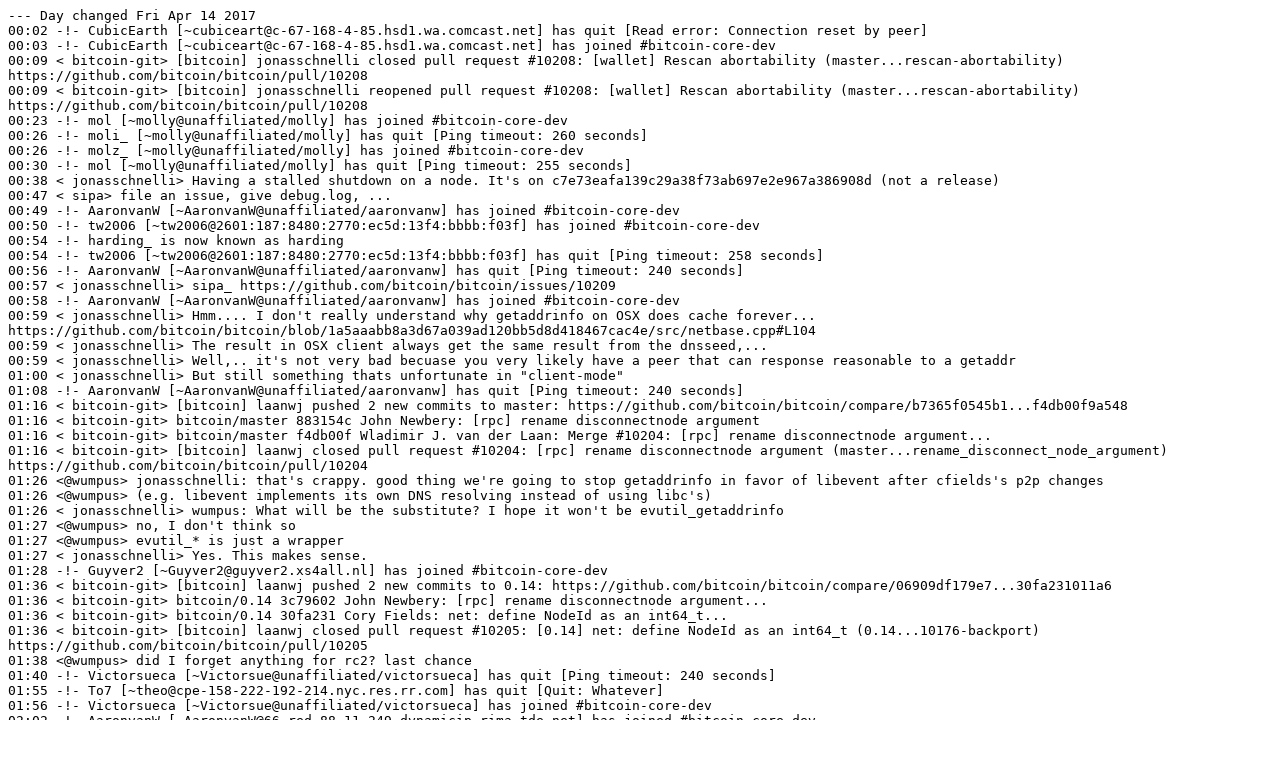

--- FILE ---
content_type: text/plain; charset=UTF-8
request_url: https://gnusha.org/bitcoin-core-dev/2017-04-14.log
body_size: 7173
content:
--- Day changed Fri Apr 14 2017
00:02 -!- CubicEarth [~cubiceart@c-67-168-4-85.hsd1.wa.comcast.net] has quit [Read error: Connection reset by peer]     
00:03 -!- CubicEarth [~cubiceart@c-67-168-4-85.hsd1.wa.comcast.net] has joined #bitcoin-core-dev     
00:09 < bitcoin-git> [bitcoin] jonasschnelli closed pull request #10208: [wallet] Rescan abortability (master...rescan-abortability) https://github.com/bitcoin/bitcoin/pull/10208
00:09 < bitcoin-git> [bitcoin] jonasschnelli reopened pull request #10208: [wallet] Rescan abortability (master...rescan-abortability) https://github.com/bitcoin/bitcoin/pull/10208
00:23 -!- mol [~molly@unaffiliated/molly] has joined #bitcoin-core-dev     
00:26 -!- moli_ [~molly@unaffiliated/molly] has quit [Ping timeout: 260 seconds]     
00:26 -!- molz_ [~molly@unaffiliated/molly] has joined #bitcoin-core-dev     
00:30 -!- mol [~molly@unaffiliated/molly] has quit [Ping timeout: 255 seconds]     
00:38 < jonasschnelli> Having a stalled shutdown on a node. It's on c7e73eafa139c29a38f73ab697e2e967a386908d (not a release)
00:47 < sipa> file an issue, give debug.log, ...
00:49 -!- AaronvanW [~AaronvanW@unaffiliated/aaronvanw] has joined #bitcoin-core-dev     
00:50 -!- tw2006 [~tw2006@2601:187:8480:2770:ec5d:13f4:bbbb:f03f] has joined #bitcoin-core-dev     
00:54 -!- harding_ is now known as harding     
00:54 -!- tw2006 [~tw2006@2601:187:8480:2770:ec5d:13f4:bbbb:f03f] has quit [Ping timeout: 258 seconds]     
00:56 -!- AaronvanW [~AaronvanW@unaffiliated/aaronvanw] has quit [Ping timeout: 240 seconds]     
00:57 < jonasschnelli> sipa_ https://github.com/bitcoin/bitcoin/issues/10209
00:58 -!- AaronvanW [~AaronvanW@unaffiliated/aaronvanw] has joined #bitcoin-core-dev     
00:59 < jonasschnelli> Hmm.... I don't really understand why getaddrinfo on OSX does cache forever... https://github.com/bitcoin/bitcoin/blob/1a5aaabb8a3d67a039ad120bb5d8d418467cac4e/src/netbase.cpp#L104
00:59 < jonasschnelli> The result in OSX client always get the same result from the dnsseed,... 
00:59 < jonasschnelli> Well,.. it's not very bad becuase you very likely have a peer that can response reasonable to a getaddr
01:00 < jonasschnelli> But still something thats unfortunate in "client-mode"
01:08 -!- AaronvanW [~AaronvanW@unaffiliated/aaronvanw] has quit [Ping timeout: 240 seconds]     
01:16 < bitcoin-git> [bitcoin] laanwj pushed 2 new commits to master: https://github.com/bitcoin/bitcoin/compare/b7365f0545b1...f4db00f9a548
01:16 < bitcoin-git> bitcoin/master 883154c John Newbery: [rpc] rename disconnectnode argument
01:16 < bitcoin-git> bitcoin/master f4db00f Wladimir J. van der Laan: Merge #10204: [rpc] rename disconnectnode argument...
01:16 < bitcoin-git> [bitcoin] laanwj closed pull request #10204: [rpc] rename disconnectnode argument (master...rename_disconnect_node_argument) https://github.com/bitcoin/bitcoin/pull/10204
01:26 <@wumpus> jonasschnelli: that's crappy. good thing we're going to stop getaddrinfo in favor of libevent after cfields's p2p changes
01:26 <@wumpus> (e.g. libevent implements its own DNS resolving instead of using libc's)
01:26 < jonasschnelli> wumpus: What will be the substitute? I hope it won't be evutil_getaddrinfo
01:27 <@wumpus> no, I don't think so
01:27 <@wumpus> evutil_* is just a wrapper
01:27 < jonasschnelli> Yes. This makes sense.
01:28 -!- Guyver2 [~Guyver2@guyver2.xs4all.nl] has joined #bitcoin-core-dev     
01:36 < bitcoin-git> [bitcoin] laanwj pushed 2 new commits to 0.14: https://github.com/bitcoin/bitcoin/compare/06909df179e7...30fa231011a6
01:36 < bitcoin-git> bitcoin/0.14 3c79602 John Newbery: [rpc] rename disconnectnode argument...
01:36 < bitcoin-git> bitcoin/0.14 30fa231 Cory Fields: net: define NodeId as an int64_t...
01:36 < bitcoin-git> [bitcoin] laanwj closed pull request #10205: [0.14] net: define NodeId as an int64_t (0.14...10176-backport) https://github.com/bitcoin/bitcoin/pull/10205
01:38 <@wumpus> did I forget anything for rc2? last chance
01:40 -!- Victorsueca [~Victorsue@unaffiliated/victorsueca] has quit [Ping timeout: 240 seconds]     
01:55 -!- To7 [~theo@cpe-158-222-192-214.nyc.res.rr.com] has quit [Quit: Whatever]     
01:56 -!- Victorsueca [~Victorsue@unaffiliated/victorsueca] has joined #bitcoin-core-dev     
02:02 -!- AaronvanW [~AaronvanW@66.red-88-11-249.dynamicip.rima-tde.net] has joined #bitcoin-core-dev     
02:02 -!- AaronvanW [~AaronvanW@66.red-88-11-249.dynamicip.rima-tde.net] has quit [Changing host]     
02:02 -!- AaronvanW [~AaronvanW@unaffiliated/aaronvanw] has joined #bitcoin-core-dev     
02:04 -!- jannes [~jannes@095-097-246-234.static.chello.nl] has joined #bitcoin-core-dev     
02:31 -!- CubicEarth [~cubiceart@c-67-168-4-85.hsd1.wa.comcast.net] has quit []     
02:36 < btcdrak> wumpus: activate segwit ✓ 😁
02:38 <@wumpus> 😈
02:39 -!- tw2006 [~tw2006@2601:187:8480:2770:d55b:60b:f3c0:d76b] has joined #bitcoin-core-dev     
02:43 -!- tw2006 [~tw2006@2601:187:8480:2770:d55b:60b:f3c0:d76b] has quit [Ping timeout: 258 seconds]     
03:22 -!- Victorsueca [~Victorsue@unaffiliated/victorsueca] has quit [Read error: Connection reset by peer]     
03:22 <@wumpus> can we activate that before the world goes up in flames, pretty please
03:23 -!- Victorsueca [~Victorsue@unaffiliated/victorsueca] has joined #bitcoin-core-dev     
03:30 -!- Lauda [~quassel@unaffiliated/lauda] has quit [Ping timeout: 252 seconds]     
03:35 < bitcoin-git> [bitcoin] laanwj pushed 1 new commit to 0.14: https://github.com/bitcoin/bitcoin/commit/348a71701db4cb29a762c7d60aba34380ee1d403
03:35 < bitcoin-git> bitcoin/0.14 348a717 Wladimir J. van der Laan: qt: translations update pre-rc2
03:39 -!- Lauda [~quassel@unaffiliated/lauda] has joined #bitcoin-core-dev     
03:47 < bitcoin-git> [bitcoin] laanwj pushed 1 new commit to 0.14: https://github.com/bitcoin/bitcoin/commit/33fadc20bae4828788d6d82c582c457adc6941e1
03:47 < bitcoin-git> bitcoin/0.14 33fadc2 Wladimir J. van der Laan: doc: Update release notes pre-rc2
03:51 <@wumpus>  * [new tag]         v0.14.1rc2 -> v0.14.1rc2
04:02 -!- tw2006 [~tw2006@2601:187:8480:2770:3514:1d2c:2d70:e8d1] has joined #bitcoin-core-dev     
04:05 -!- tw2006 [~tw2006@2601:187:8480:2770:3514:1d2c:2d70:e8d1] has quit [Read error: Connection reset by peer]     
04:06 -!- tw2006 [~tw2006@2601:187:8480:2770:3514:1d2c:2d70:e8d1] has joined #bitcoin-core-dev     
04:13 -!- RubenSomsen [~RubenSoms@5ED2CA1D.cm-7-3d.dynamic.ziggo.nl] has quit [Ping timeout: 240 seconds]     
04:52 -!- JackH [~laptop@79-73-191-98.dynamic.dsl.as9105.com] has quit [Quit: Leaving]     
05:13 -!- tw2006 [~tw2006@2601:187:8480:2770:3514:1d2c:2d70:e8d1] has quit [Read error: Connection reset by peer]     
05:14 -!- tw2006 [~tw2006@2601:187:8480:2770:3514:1d2c:2d70:e8d1] has joined #bitcoin-core-dev     
05:26 -!- laurentmt [~Thunderbi@176.158.157.202] has joined #bitcoin-core-dev     
05:27 < emucode> wumpus: core could perhaps include segwit, just as a command line (and gui?) option
05:27 -!- tw2006 [~tw2006@2601:187:8480:2770:3514:1d2c:2d70:e8d1] has quit [Read error: Connection reset by peer]     
05:27 < emucode> I mean, include UASF, BIP148, of segwit
05:27 -!- RubenSomsen [~RubenSoms@5ED2CA1D.cm-7-3d.dynamic.ziggo.nl] has joined #bitcoin-core-dev     
05:28 -!- tw2006 [~tw2006@2601:187:8480:2770:3514:1d2c:2d70:e8d1] has joined #bitcoin-core-dev     
05:31 <@wumpus> UASF, in its current form at least, is under heavy discussion still
05:33 <@wumpus> the current form has quite some risks while it activates, which wouldn't really be our prefered way of working, see the mailing list for example gmaxwell's writeup here: https://lists.linuxfoundation.org/pipermail/bitcoin-dev/2017-April/014152.html
05:35 -!- d_t [~textual@108-65-78-188.lightspeed.sntcca.sbcglobal.net] has quit [Quit: My MacBook has gone to sleep. ZZZzzz…]     
05:36 -!- d_t [~textual@108-65-78-188.lightspeed.sntcca.sbcglobal.net] has joined #bitcoin-core-dev     
05:36 -!- d_t [~textual@108-65-78-188.lightspeed.sntcca.sbcglobal.net] has quit [Client Quit]     
05:38 -!- shaolinfry [uid168121@gateway/web/irccloud.com/x-zlbtlbnxpzbctjtj] has joined #bitcoin-core-dev     
06:11 < achow101> rc2? I thought we were doing final
06:13 -!- Ylbam [uid99779@gateway/web/irccloud.com/x-fkvrvshkoxrfdtyv] has joined #bitcoin-core-dev     
06:14 <@wumpus> meeting yesterday wasn't really conclusive on that, and the rc2 backported changes were deemed too important to leave out, also I forgot to do a translations update for rc1. Hopefully rc2 can be final...
06:20 -!- RubenSomsen [~RubenSoms@5ED2CA1D.cm-7-3d.dynamic.ziggo.nl] has quit [Ping timeout: 258 seconds]     
06:21 -!- molz_ [~molly@unaffiliated/molly] has quit [Ping timeout: 252 seconds]     
06:23 -!- moli_ [~molly@unaffiliated/molly] has joined #bitcoin-core-dev     
06:50 -!- d_t [~textual@108-65-78-188.lightspeed.sntcca.sbcglobal.net] has joined #bitcoin-core-dev     
06:50 -!- d_t [~textual@108-65-78-188.lightspeed.sntcca.sbcglobal.net] has quit [Client Quit]     
06:57 -!- dermoth_ [~thomas@dsl-66-36-144-121.mtl.aei.ca] has joined #bitcoin-core-dev     
06:57 -!- dermoth [~thomas@dsl-66-36-132-82.mtl.aei.ca] has quit [Disconnected by services]     
06:57 -!- dermoth_ is now known as dermoth     
07:01 -!- hsmiths [uid95325@gateway/web/irccloud.com/x-ubbvotplumdwnfvw] has quit []     
07:02 -!- hsmiths [uid95325@gateway/web/irccloud.com/x-gakvgbcgdtibqvdh] has joined #bitcoin-core-dev     
07:07 -!- goksinen [~goksinen@rrcs-50-75-193-138.nyc.biz.rr.com] has joined #bitcoin-core-dev     
07:11 -!- Char0n [~Charon@46.232.225.129] has quit [Read error: Connection reset by peer]     
07:12 < bitcoin-git> [bitcoin] kallewoof opened pull request #10211: [doc] Contributor fixes & new "finding reviewers" section (master...contributor-finding-reviewers) https://github.com/bitcoin/bitcoin/pull/10211
07:15 -!- goksinen [~goksinen@rrcs-50-75-193-138.nyc.biz.rr.com] has quit []     
07:22 -!- tw2006 [~tw2006@2601:187:8480:2770:3514:1d2c:2d70:e8d1] has quit [Remote host closed the connection]     
07:40 -!- Ylbam [uid99779@gateway/web/irccloud.com/x-fkvrvshkoxrfdtyv] has quit []     
07:41 -!- Ylbam [uid99779@gateway/web/irccloud.com/x-sfisvvbcthsfoqvq] has joined #bitcoin-core-dev     
07:42 -!- annanay25 [~csbtech@geekon.tech] has quit [Remote host closed the connection]     
07:42 -!- annanay25 [~csbtech@geekon.tech] has joined #bitcoin-core-dev     
07:45 -!- To7 [~theo@cpe-158-222-192-214.nyc.res.rr.com] has joined #bitcoin-core-dev     
08:01 -!- tw2006 [~tw2006@2601:187:8480:2770:f43c:e7f3:dff4:c188] has joined #bitcoin-core-dev     
08:02 < bitcoin-git> [bitcoin] practicalswift opened pull request #10212: Make sure parameter names in .cpp and .h files are in sync (master...make-doxygen-happy-by-using-consistent-parameter-names) https://github.com/bitcoin/bitcoin/pull/10212
08:04 -!- jl2012 [uid133844@gateway/web/irccloud.com/x-ebtuvzxhymipappc] has quit []     
08:05 -!- jl2012 [uid133844@gateway/web/irccloud.com/x-crbrjmhwrxihvtgf] has joined #bitcoin-core-dev     
08:06 -!- Giszmo [~leo@pc-240-13-215-201.cm.vtr.net] has joined #bitcoin-core-dev     
08:23 -!- g0d355__ [~lmao@104.131.75.159] has quit [Max SendQ exceeded]     
08:26 -!- dermoth [~thomas@dsl-66-36-144-121.mtl.aei.ca] has quit [Ping timeout: 260 seconds]     
08:30 -!- dermoth [~thomas@dsl-66-36-144-121.mtl.aei.ca] has joined #bitcoin-core-dev     
08:57 -!- waxwing [~waxwing@62.205.214.125] has quit [Ping timeout: 240 seconds]     
09:10 -!- waxwing [~waxwing@38.132.120.4] has joined #bitcoin-core-dev     
09:30 -!- tw2006 [~tw2006@2601:187:8480:2770:f43c:e7f3:dff4:c188] has quit [Read error: Connection reset by peer]     
09:30 -!- tw2006 [~tw2006@2601:187:8480:2770:f43c:e7f3:dff4:c188] has joined #bitcoin-core-dev     
09:52 -!- afk11 [~afk11@gateway/tor-sasl/afk11] has quit [Remote host closed the connection]     
09:53 -!- afk11 [~afk11@gateway/tor-sasl/afk11] has joined #bitcoin-core-dev     
09:56 -!- tw2006 [~tw2006@2601:187:8480:2770:f43c:e7f3:dff4:c188] has quit [Read error: Connection reset by peer]     
09:56 -!- tw2006 [~tw2006@2601:187:8480:2770:f43c:e7f3:dff4:c188] has joined #bitcoin-core-dev     
10:07 -!- tw2006 [~tw2006@2601:187:8480:2770:f43c:e7f3:dff4:c188] has quit [Read error: Connection reset by peer]     
10:07 -!- tw2006 [~tw2006@2601:187:8480:2770:f43c:e7f3:dff4:c188] has joined #bitcoin-core-dev     
10:08 -!- tw2006 [~tw2006@2601:187:8480:2770:f43c:e7f3:dff4:c188] has quit [Read error: Connection reset by peer]     
10:09 -!- tw2006 [~tw2006@2601:187:8480:2770:f43c:e7f3:dff4:c188] has joined #bitcoin-core-dev     
10:13 -!- abpa [~abpa@96-82-80-28-static.hfc.comcastbusiness.net] has joined #bitcoin-core-dev     
10:14 -!- jl2012 [uid133844@gateway/web/irccloud.com/x-crbrjmhwrxihvtgf] has quit [Quit: Connection closed for inactivity]     
10:26 -!- tw2006 [~tw2006@2601:187:8480:2770:f43c:e7f3:dff4:c188] has quit [Remote host closed the connection]     
10:27 -!- tw2006 [~tw2006@2601:187:8480:2770:f43c:e7f3:dff4:c188] has joined #bitcoin-core-dev     
10:31 -!- tw2006 [~tw2006@2601:187:8480:2770:f43c:e7f3:dff4:c188] has quit [Ping timeout: 255 seconds]     
10:32 < cfields> gitian builders: detached sigs for 0.14.1rc2 are up
10:45 -!- Chris_Stewart_5 [~Chris_Ste@unaffiliated/chris-stewart-5/x-3612383] has joined #bitcoin-core-dev     
11:38 -!- d_t [~textual@108-65-78-188.lightspeed.sntcca.sbcglobal.net] has joined #bitcoin-core-dev     
11:52 -!- justan0theruser [~justanoth@unaffiliated/justanotheruser] has quit [Ping timeout: 240 seconds]     
11:52 -!- justanotheruser [~justanoth@unaffiliated/justanotheruser] has joined #bitcoin-core-dev     
11:57 -!- mol [~molly@unaffiliated/molly] has joined #bitcoin-core-dev     
12:00 -!- moli_ [~molly@unaffiliated/molly] has quit [Ping timeout: 260 seconds]     
12:00 -!- Ylbam [uid99779@gateway/web/irccloud.com/x-sfisvvbcthsfoqvq] has quit [Quit: Connection closed for inactivity]     
12:02 -!- moli_ [~molly@unaffiliated/molly] has joined #bitcoin-core-dev     
12:02 < bitcoin-git> [bitcoin] rawodb opened pull request #10214: Abortable rescans & rpc abortrescan command (master...pr/rpc_abort_rescan) https://github.com/bitcoin/bitcoin/pull/10214
12:03 -!- mol [~molly@unaffiliated/molly] has quit [Ping timeout: 252 seconds]     
12:11 < bitcoin-git> [bitcoin] rawodb closed pull request #10214: Abortable rescans & rpc abortrescan command (master...pr/rpc_abort_rescan) https://github.com/bitcoin/bitcoin/pull/10214
12:15 -!- tw2006 [~tw2006@2601:187:8480:2770:1403:a023:3ca4:41e0] has joined #bitcoin-core-dev     
12:20 -!- tw2006 [~tw2006@2601:187:8480:2770:1403:a023:3ca4:41e0] has quit [Ping timeout: 258 seconds]     
12:21 -!- Guyver2 [~Guyver2@guyver2.xs4all.nl] has quit [Quit: :)]     
12:21 -!- Ylbam [uid99779@gateway/web/irccloud.com/x-amquwvaucckbcsdb] has joined #bitcoin-core-dev     
12:23 -!- instagibbs [~instagibb@pool-100-15-117-236.washdc.fios.verizon.net] has quit [Quit: ZNC 1.6.3+deb1 - http://znc.in]     
12:26 -!- instagibbs [~instagibb@pool-100-15-117-236.washdc.fios.verizon.net] has joined #bitcoin-core-dev     
12:33 -!- instagibbs [~instagibb@pool-100-15-117-236.washdc.fios.verizon.net] has quit [Ping timeout: 260 seconds]     
12:36 -!- mol [~molly@unaffiliated/molly] has joined #bitcoin-core-dev     
12:37 -!- instagibbs [~instagibb@pool-100-15-117-236.washdc.fios.verizon.net] has joined #bitcoin-core-dev     
12:39 -!- molz_ [~molly@unaffiliated/molly] has joined #bitcoin-core-dev     
12:40 -!- moli_ [~molly@unaffiliated/molly] has quit [Ping timeout: 260 seconds]     
12:41 -!- mol [~molly@unaffiliated/molly] has quit [Ping timeout: 260 seconds]     
12:42 -!- instagibbs [~instagibb@pool-100-15-117-236.washdc.fios.verizon.net] has quit [Ping timeout: 252 seconds]     
12:43 -!- molz_ [~molly@unaffiliated/molly] has quit [Client Quit]     
12:47 -!- instagibbs [~instagibb@pool-100-15-117-236.washdc.fios.verizon.net] has joined #bitcoin-core-dev     
13:09 < BlueMatt> jonasschnelli: hey
13:16 -!- justanotheruser [~justanoth@unaffiliated/justanotheruser] has quit [Ping timeout: 240 seconds]     
13:17 -!- instagibbs [~instagibb@pool-100-15-117-236.washdc.fios.verizon.net] has quit [Ping timeout: 260 seconds]     
13:21 -!- rgrant [~rgrant@gateway/vpn/privateinternetaccess/rgrant] has joined #bitcoin-core-dev     
13:23 < bitcoin-git> [bitcoin] KibbledJiveElkZoo closed pull request #10183: [RPC] Don't default rescan on private/public key imports. (master...rpc_rescan_fixes) https://github.com/bitcoin/bitcoin/pull/10183
13:23 -!- justanotheruser [~justanoth@unaffiliated/justanotheruser] has joined #bitcoin-core-dev     
13:24 -!- instagibbs [~instagibb@pool-100-15-117-236.washdc.fios.verizon.net] has joined #bitcoin-core-dev     
13:35 < bitcoin-git> [bitcoin] TheBlueMatt opened pull request #10215: Check interruptNet during dnsseed lookups (master...2017-04-dnsseed-break) https://github.com/bitcoin/bitcoin/pull/10215
13:35 -!- CubicEarth [~cubiceart@c-67-168-4-85.hsd1.wa.comcast.net] has joined #bitcoin-core-dev     
13:51 -!- laurentmt [~Thunderbi@176.158.157.202] has quit [Quit: laurentmt]     
13:52 -!- moli_ [~molly@unaffiliated/molly] has joined #bitcoin-core-dev     
14:04 -!- tw2006 [~tw2006@2601:187:8480:2770:8896:b955:650:78e0] has joined #bitcoin-core-dev     
14:09 -!- tw2006 [~tw2006@2601:187:8480:2770:8896:b955:650:78e0] has quit [Ping timeout: 258 seconds]     
14:12 -!- kadoban [~mud@unaffiliated/kadoban] has joined #bitcoin-core-dev     
14:20 -!- nu11p7r [~nu11p7r@dfaefce4-1ec2-41ac-b8f9-6bd816c36ded.node.sporestack.com] has joined #bitcoin-core-dev     
14:58 -!- CubicEarth [~cubiceart@c-67-168-4-85.hsd1.wa.comcast.net] has quit [Remote host closed the connection]     
14:58 -!- CubicEarth [~cubiceart@c-67-168-4-85.hsd1.wa.comcast.net] has joined #bitcoin-core-dev     
14:59 -!- laurentmt [~Thunderbi@176.158.157.202] has joined #bitcoin-core-dev     
15:09 -!- shaolinfry [uid168121@gateway/web/irccloud.com/x-zlbtlbnxpzbctjtj] has quit []     
15:24 -!- laurentmt [~Thunderbi@176.158.157.202] has quit [Quit: laurentmt]     
15:53 -!- tw2006 [~tw2006@2601:187:8480:2770:d8e2:6e34:be96:cd65] has joined #bitcoin-core-dev     
15:56 -!- d_t [~textual@108-65-78-188.lightspeed.sntcca.sbcglobal.net] has quit [Read error: Connection reset by peer]     
15:57 -!- d_t [~textual@108-65-78-188.lightspeed.sntcca.sbcglobal.net] has joined #bitcoin-core-dev     
15:58 -!- tw2006 [~tw2006@2601:187:8480:2770:d8e2:6e34:be96:cd65] has quit [Ping timeout: 258 seconds]     
15:59 -!- d_t [~textual@108-65-78-188.lightspeed.sntcca.sbcglobal.net] has quit [Client Quit]     
16:03 -!- rgrant [~rgrant@gateway/vpn/privateinternetaccess/rgrant] has left #bitcoin-core-dev []     
16:30 -!- Ylbam [uid99779@gateway/web/irccloud.com/x-amquwvaucckbcsdb] has quit [Quit: Connection closed for inactivity]     
16:34 -!- laurentmt [~Thunderbi@176.158.157.202] has joined #bitcoin-core-dev     
16:35 -!- justanotheruser [~justanoth@unaffiliated/justanotheruser] has quit [Ping timeout: 258 seconds]     
16:35 -!- laurentmt [~Thunderbi@176.158.157.202] has quit [Client Quit]     
16:40 -!- mol [~molly@unaffiliated/molly] has joined #bitcoin-core-dev     
16:41 -!- justanotheruser [~justanoth@unaffiliated/justanotheruser] has joined #bitcoin-core-dev     
16:41 -!- mol [~molly@unaffiliated/molly] has quit [Client Quit]     
16:43 -!- moli_ [~molly@unaffiliated/molly] has quit [Ping timeout: 240 seconds]     
16:54 -!- abpa [~abpa@96-82-80-28-static.hfc.comcastbusiness.net] has quit [Quit: Textual IRC Client: www.textualapp.com]     
16:55 -!- str4d [~str4d@27.110.123.91] has joined #bitcoin-core-dev     
17:15 -!- AaronvanW [~AaronvanW@unaffiliated/aaronvanw] has quit [Remote host closed the connection]     
17:16 -!- AaronvanW [~AaronvanW@unaffiliated/aaronvanw] has joined #bitcoin-core-dev     
17:21 -!- AaronvanW [~AaronvanW@unaffiliated/aaronvanw] has quit [Ping timeout: 252 seconds]     
17:42 -!- tw2006 [~tw2006@2601:187:8480:2770:dce3:c4ec:f099:d489] has joined #bitcoin-core-dev     
17:47 -!- tw2006 [~tw2006@2601:187:8480:2770:dce3:c4ec:f099:d489] has quit [Ping timeout: 240 seconds]     
18:46 -!- d_t [~textual@108-65-78-188.lightspeed.sntcca.sbcglobal.net] has joined #bitcoin-core-dev     
19:07 -!- face [~face@mail.hmel.org] has quit [Ping timeout: 260 seconds]     
19:08 -!- face [~face@mail.hmel.org] has joined #bitcoin-core-dev     
19:22 -!- jannes [~jannes@095-097-246-234.static.chello.nl] has quit [Remote host closed the connection]     
19:31 -!- tw2006 [~tw2006@2601:187:8480:2770:5073:5269:ab36:1e83] has joined #bitcoin-core-dev     
19:36 -!- tw2006 [~tw2006@2601:187:8480:2770:5073:5269:ab36:1e83] has quit [Ping timeout: 258 seconds]     
19:41 -!- n1ce__ [~n1ce@114.14.117.91.dynamic.reverse-mundo-r.com] has joined #bitcoin-core-dev     
19:43 -!- n1ce [~n1ce@unaffiliated/n1ce] has quit [Ping timeout: 240 seconds]     
20:47 -!- Giszmo [~leo@pc-240-13-215-201.cm.vtr.net] has quit [Quit: Leaving.]     
21:14 -!- bitdroid [186663ce@gateway/web/freenode/ip.24.102.99.206] has joined #bitcoin-core-dev     
21:14 < bitdroid> sup     
21:15 < bitdroid> does bitcoin core have a android app?
21:21 -!- tw2006 [~tw2006@2601:187:8480:2770:8c4c:f33a:e311:e2c] has joined #bitcoin-core-dev     
21:24 < achow101> bitdroid: no
21:25 -!- tw2006 [~tw2006@2601:187:8480:2770:8c4c:f33a:e311:e2c] has quit [Ping timeout: 258 seconds]     
21:40 < bitcoin-git> [bitcoin] NicolasDorier opened pull request #10216: [Wallet] FundRawTransaction can accept pre-set inputs whose parent is not yet broadcasted (master...fundrawtransaction2) https://github.com/bitcoin/bitcoin/pull/10216
22:22 -!- juscamarena [~justin@47.148.176.74] has joined #bitcoin-core-dev     
22:22 -!- juscamarena_ [~justin@47.148.176.74] has joined #bitcoin-core-dev     
22:22 -!- juscamarena_ [~justin@47.148.176.74] has quit [Remote host closed the connection]     
22:27 -!- harrymm [~wayne@104.237.91.107] has quit [Ping timeout: 252 seconds]     
22:29 -!- n1ce__ [~n1ce@114.14.117.91.dynamic.reverse-mundo-r.com] has quit [Remote host closed the connection]     
22:30 -!- n1ce [~n1ce@unaffiliated/n1ce] has joined #bitcoin-core-dev     
22:40 -!- n1ce [~n1ce@unaffiliated/n1ce] has quit [Remote host closed the connection]     
22:41 -!- n1ce [~n1ce@unaffiliated/n1ce] has joined #bitcoin-core-dev     
22:47 -!- harrymm [~wayne@45.56.152.18] has joined #bitcoin-core-dev     
23:02 -!- RubenSomsen [~RubenSoms@5ED2CA1D.cm-7-3d.dynamic.ziggo.nl] has joined #bitcoin-core-dev     
23:02 <@wumpus> "Clang doesn't complain when passing in -msse4.2 on ARM-based systems." gah, thanks clang
23:02 < gmaxwell> lol     
23:03 < gmaxwell> I guess just wrap the code with the relevant ifdef __x86something__ so arm sees an empty file? :P
23:03 <@wumpus> found a bug in leveldb's sse4.2 crc32c detection, let's not make the same mistake in our own build system when we port that over
23:06 <@wumpus> yep, instead of just compiling a c program with -msse4.2, the detection now compiles a c program with #ifdef __SSE4_2_ #error ... #endif
23:09 <@wumpus> cfields: https://github.com/NuxiNL/cloudabi-ports/commit/a1d999890c11c30c1b11d049f6eb84ce562ffe2c
23:09 -!- tw2006 [~tw2006@c-24-91-234-215.hsd1.nh.comcast.net] has joined #bitcoin-core-dev     
23:10 < cfields> sigh
23:10 < cfields> and I thought I was ahead of that one :(
23:11 < cfields> wumpus: any chance it warns at least? based on the report I assume not.
23:12 <@wumpus> thinking of it, it might be more robust to try to insert an actual sse4.2 instruction, instead of the ifdef
23:12 <@wumpus> cfields: I don't think so (but can't try at the moment)
23:14 -!- tw2006 [~tw2006@c-24-91-234-215.hsd1.nh.comcast.net] has quit [Ping timeout: 240 seconds]     
23:14 < cfields> wumpus: I'd already worked up https://github.com/theuni/bitcoin/commit/2cb7dda13884e44105f33c16e7e2c1a9aed46295
23:15 < cfields> but for clang, it sounds like anything pre-processesed could still end up with SIGILL :(
23:18 < cfields> will refresh my memory and have a look tomorrow.
23:18 < gmaxwell> hm? you cannot use -msse4.2  on a file with functions that will be called on a system without it... as the insstructions could end up anywhere.
23:19 < gmaxwell> g++ at least has the ability to push the compile flags on a function by function basis and has a linker override, so we could avoid writing the detection ourselves... I dunno if clang supports those extensions yet though.
23:19 <@wumpus> gmaxwell: right
23:19 < cfields> gmaxwell: leveldb checks at runtime before calling it
23:20 < gmaxwell> cfields: 'it'?  meaning any file compiled with -msse4.2 ?
23:20 <@wumpus>  the program needs to check yourself before calling into it, and there should be no global cons/destructors in the file
23:21 < cfields> gmaxwell: the object is segregated, yes.
23:21 <@wumpus> there should be only one file compiled with msse4.2
23:21 < cfields> wumpus: https://github.com/theuni/bitcoin/commit/2cb7dda13884e44105f33c16e7e2c1a9aed46295#diff-eb4352aec1ec8d9f07658f1d2f066bbeR148
23:21 <@wumpus> the only place where I could see it potentially go wrong is on whole-program-optimization
23:22 <@wumpus> cfields: yep! exactly as it shoudl be
23:22 < cfields> wumpus: and the fact that the check itself is compiled with sse4.2 :(
23:22 < cfields> i wish that'd broken that out separately
23:22 <@wumpus> yea, the check itself must be outside that file
23:23 <@wumpus> otherwise it's kind of self-defeating
23:23 < cfields> it's not though :(
23:23 <@wumpus> unless you use openssl-style detection (catch SIGILL)
23:23 <@wumpus> but that's not necessary for intel
23:23 <@wumpus> seems that should be an upstream patch then
23:24 <@wumpus> gah,clang documentation site is offline
23:25 < cfields> wumpus: yea. I suspect it probably always works in practice because the compiler doesn't find any useful sse4.2 optilms to use for the cpuid check. But it always could, and break.
23:26 <@wumpus> it could break once the compiler becomes smarter
23:26 -!- kadoban [~mud@unaffiliated/kadoban] has quit [Quit: bye]     
23:27 < cfields> right. upstream patch to break it out 100% would be cleaner. Will do.
23:27 <@wumpus> so the clang compiler user's manual... [https://clang.llvm.org/docs/UsersManual.html] mentions some ARM -m flags, but not the X86 ones...
23:28 <@wumpus> why is it always so darn hard to find a complete list of compiler flags
23:28 < cfields> wtf would it buid with any -msse*? That's really annoying.
23:36  * wumpus would like to see it try to generate sse4.2 instructions on ARM
23:37 < cfields> challenge accepted!
23:37  * cfields upstreams to arm, rather than leveldb
23:41 <@wumpus> uh oh, did you now start working on a arm microcode patch to accept sse4.2 instructions? :p
23:47 < cfields> wumpus: yep. But only in my own silicon. You can license the patent for $19.99. But wait, there's more!
23:48 <@wumpus> transmeta: the sequel
23:49 < cfields> haha
23:53 <@wumpus> trying to compile bitcoin core with c++17 clang runs into some curious things: https://github.com/laanwj/bitcoin/commit/7a05ed0835fa962064a9c5198ab568109ab02d85   explicit bool coercion required at some places, as well as ?: needing to be exactly the right type *and* constness
23:55 <@wumpus> I don't know enough about the standard to be able to state whether that's a bug in the compiler (as this is still experimental) or makes sense because of the new spec
23:56 <@wumpus> luckily we now pass std=c++11 so don't have to worry about it
